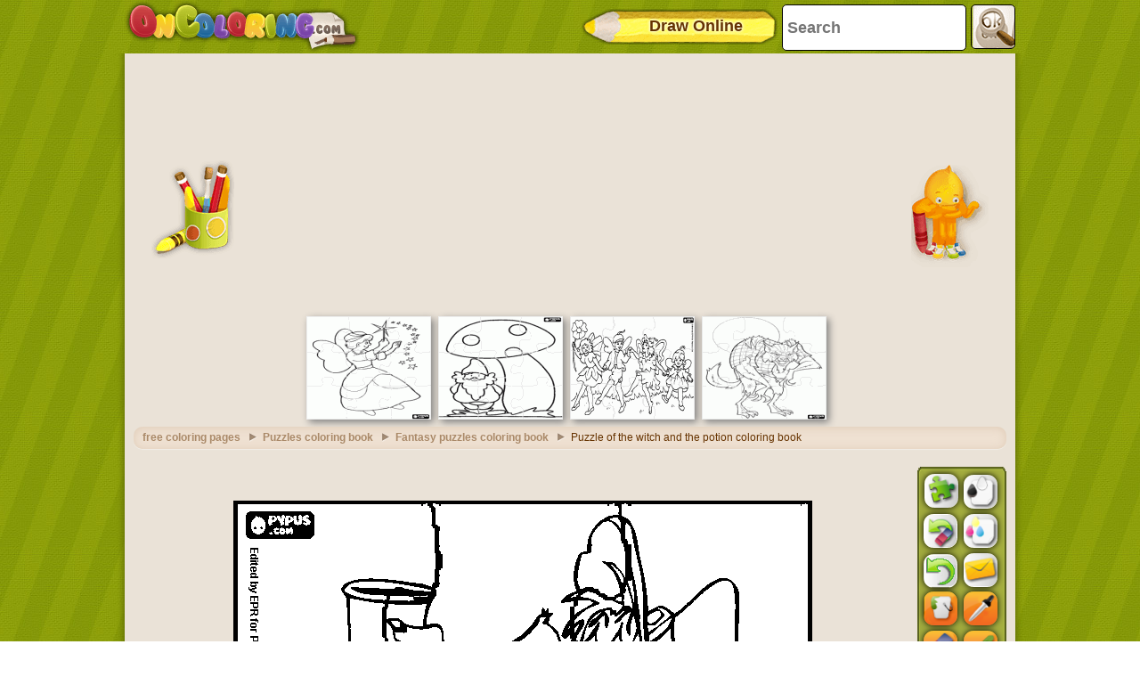

--- FILE ---
content_type: text/html; charset=utf-8
request_url: https://accounts.google.com/o/oauth2/postmessageRelay?parent=https%3A%2F%2Fwww.oncoloring.com&jsh=m%3B%2F_%2Fscs%2Fabc-static%2F_%2Fjs%2Fk%3Dgapi.lb.en.2kN9-TZiXrM.O%2Fd%3D1%2Frs%3DAHpOoo_B4hu0FeWRuWHfxnZ3V0WubwN7Qw%2Fm%3D__features__
body_size: 158
content:
<!DOCTYPE html><html><head><title></title><meta http-equiv="content-type" content="text/html; charset=utf-8"><meta http-equiv="X-UA-Compatible" content="IE=edge"><meta name="viewport" content="width=device-width, initial-scale=1, minimum-scale=1, maximum-scale=1, user-scalable=0"><script src='https://ssl.gstatic.com/accounts/o/2580342461-postmessagerelay.js' nonce="sfJjaJJ0AARmEFsaVRdprg"></script></head><body><script type="text/javascript" src="https://apis.google.com/js/rpc:shindig_random.js?onload=init" nonce="sfJjaJJ0AARmEFsaVRdprg"></script></body></html>

--- FILE ---
content_type: text/html; charset=utf-8
request_url: https://www.google.com/recaptcha/api2/aframe
body_size: 268
content:
<!DOCTYPE HTML><html><head><meta http-equiv="content-type" content="text/html; charset=UTF-8"></head><body><script nonce="-N4ULMVzAE5oCtxr2nj28w">/** Anti-fraud and anti-abuse applications only. See google.com/recaptcha */ try{var clients={'sodar':'https://pagead2.googlesyndication.com/pagead/sodar?'};window.addEventListener("message",function(a){try{if(a.source===window.parent){var b=JSON.parse(a.data);var c=clients[b['id']];if(c){var d=document.createElement('img');d.src=c+b['params']+'&rc='+(localStorage.getItem("rc::a")?sessionStorage.getItem("rc::b"):"");window.document.body.appendChild(d);sessionStorage.setItem("rc::e",parseInt(sessionStorage.getItem("rc::e")||0)+1);localStorage.setItem("rc::h",'1768956035761');}}}catch(b){}});window.parent.postMessage("_grecaptcha_ready", "*");}catch(b){}</script></body></html>

--- FILE ---
content_type: application/javascript; charset=utf-8
request_url: https://fundingchoicesmessages.google.com/f/AGSKWxXeWMV4Q3uy4kmXceYhqaKO6Rg67bypzjbNKDclBupgIvv9VuDY5z2TXctp7KPv24Qxz9VM5DxUpkW7j9EhInJIWNYLbFgqNNRNTMDkI---An3yu7hWSIE6V-7s371xQ469ww78xCC89Q9KPtMbOGiN1BYS81OxNbQtH7YYGsSwa-V8TOE2RKLg5JeJ/__bucks_ad./story_ads_/bottom_ads._120x600.-iframe-ads/
body_size: -1291
content:
window['ea375d1a-7bdc-46a0-acb3-77a721176f87'] = true;